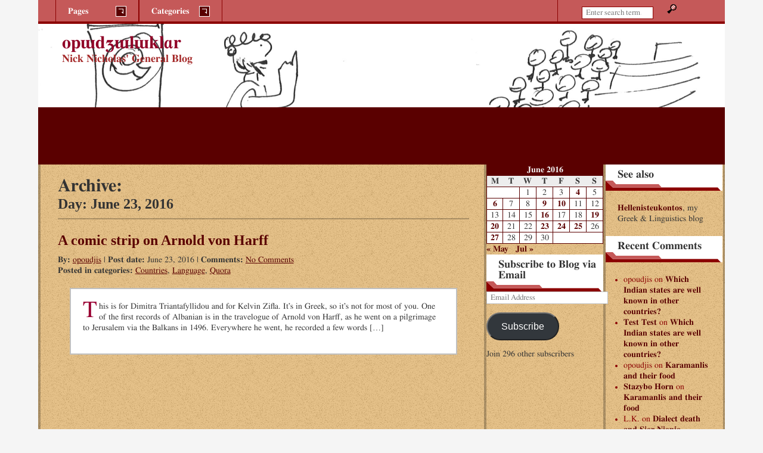

--- FILE ---
content_type: text/html; charset=UTF-8
request_url: http://opuculuk.opoudjis.net/2016/06/23/
body_size: 10669
content:
<!DOCTYPE html>

<html lang="en-US">
<head>
<meta charset="UTF-8" />
<meta http-equiv="X-UA-Compatible" content="IE=edge,chrome=1" />
<meta name="viewport" content="width=device-width, initial-scale=1" />
<link rel="profile" href="http://gmpg.org/xfn/11" />
<link rel="pingback" href="http://opuculuk.opoudjis.net/xmlrpc.php" />
<title>June 23, 2016 &#8211; opɯdʒɯlɯklɑr</title>
<meta name='robots' content='max-image-preview:large' />
	<style>img:is([sizes="auto" i], [sizes^="auto," i]) { contain-intrinsic-size: 3000px 1500px }</style>
	<link rel='dns-prefetch' href='//secure.gravatar.com' />
<link rel='dns-prefetch' href='//stats.wp.com' />
<link rel='dns-prefetch' href='//v0.wordpress.com' />
<link rel='dns-prefetch' href='//widgets.wp.com' />
<link rel='dns-prefetch' href='//s0.wp.com' />
<link rel='dns-prefetch' href='//0.gravatar.com' />
<link rel='dns-prefetch' href='//1.gravatar.com' />
<link rel='dns-prefetch' href='//2.gravatar.com' />
<link rel='dns-prefetch' href='//i0.wp.com' />
<link rel='dns-prefetch' href='//jetpack.wordpress.com' />
<link rel='dns-prefetch' href='//public-api.wordpress.com' />
<link rel="alternate" type="application/rss+xml" title="opɯdʒɯlɯklɑr &raquo; Feed" href="http://opuculuk.opoudjis.net/feed/" />
<link rel="alternate" type="application/rss+xml" title="opɯdʒɯlɯklɑr &raquo; Comments Feed" href="http://opuculuk.opoudjis.net/comments/feed/" />
<script type="text/javascript">
/* <![CDATA[ */
window._wpemojiSettings = {"baseUrl":"https:\/\/s.w.org\/images\/core\/emoji\/16.0.1\/72x72\/","ext":".png","svgUrl":"https:\/\/s.w.org\/images\/core\/emoji\/16.0.1\/svg\/","svgExt":".svg","source":{"concatemoji":"http:\/\/opuculuk.opoudjis.net\/wp-includes\/js\/wp-emoji-release.min.js?ver=6.8.3"}};
/*! This file is auto-generated */
!function(s,n){var o,i,e;function c(e){try{var t={supportTests:e,timestamp:(new Date).valueOf()};sessionStorage.setItem(o,JSON.stringify(t))}catch(e){}}function p(e,t,n){e.clearRect(0,0,e.canvas.width,e.canvas.height),e.fillText(t,0,0);var t=new Uint32Array(e.getImageData(0,0,e.canvas.width,e.canvas.height).data),a=(e.clearRect(0,0,e.canvas.width,e.canvas.height),e.fillText(n,0,0),new Uint32Array(e.getImageData(0,0,e.canvas.width,e.canvas.height).data));return t.every(function(e,t){return e===a[t]})}function u(e,t){e.clearRect(0,0,e.canvas.width,e.canvas.height),e.fillText(t,0,0);for(var n=e.getImageData(16,16,1,1),a=0;a<n.data.length;a++)if(0!==n.data[a])return!1;return!0}function f(e,t,n,a){switch(t){case"flag":return n(e,"\ud83c\udff3\ufe0f\u200d\u26a7\ufe0f","\ud83c\udff3\ufe0f\u200b\u26a7\ufe0f")?!1:!n(e,"\ud83c\udde8\ud83c\uddf6","\ud83c\udde8\u200b\ud83c\uddf6")&&!n(e,"\ud83c\udff4\udb40\udc67\udb40\udc62\udb40\udc65\udb40\udc6e\udb40\udc67\udb40\udc7f","\ud83c\udff4\u200b\udb40\udc67\u200b\udb40\udc62\u200b\udb40\udc65\u200b\udb40\udc6e\u200b\udb40\udc67\u200b\udb40\udc7f");case"emoji":return!a(e,"\ud83e\udedf")}return!1}function g(e,t,n,a){var r="undefined"!=typeof WorkerGlobalScope&&self instanceof WorkerGlobalScope?new OffscreenCanvas(300,150):s.createElement("canvas"),o=r.getContext("2d",{willReadFrequently:!0}),i=(o.textBaseline="top",o.font="600 32px Arial",{});return e.forEach(function(e){i[e]=t(o,e,n,a)}),i}function t(e){var t=s.createElement("script");t.src=e,t.defer=!0,s.head.appendChild(t)}"undefined"!=typeof Promise&&(o="wpEmojiSettingsSupports",i=["flag","emoji"],n.supports={everything:!0,everythingExceptFlag:!0},e=new Promise(function(e){s.addEventListener("DOMContentLoaded",e,{once:!0})}),new Promise(function(t){var n=function(){try{var e=JSON.parse(sessionStorage.getItem(o));if("object"==typeof e&&"number"==typeof e.timestamp&&(new Date).valueOf()<e.timestamp+604800&&"object"==typeof e.supportTests)return e.supportTests}catch(e){}return null}();if(!n){if("undefined"!=typeof Worker&&"undefined"!=typeof OffscreenCanvas&&"undefined"!=typeof URL&&URL.createObjectURL&&"undefined"!=typeof Blob)try{var e="postMessage("+g.toString()+"("+[JSON.stringify(i),f.toString(),p.toString(),u.toString()].join(",")+"));",a=new Blob([e],{type:"text/javascript"}),r=new Worker(URL.createObjectURL(a),{name:"wpTestEmojiSupports"});return void(r.onmessage=function(e){c(n=e.data),r.terminate(),t(n)})}catch(e){}c(n=g(i,f,p,u))}t(n)}).then(function(e){for(var t in e)n.supports[t]=e[t],n.supports.everything=n.supports.everything&&n.supports[t],"flag"!==t&&(n.supports.everythingExceptFlag=n.supports.everythingExceptFlag&&n.supports[t]);n.supports.everythingExceptFlag=n.supports.everythingExceptFlag&&!n.supports.flag,n.DOMReady=!1,n.readyCallback=function(){n.DOMReady=!0}}).then(function(){return e}).then(function(){var e;n.supports.everything||(n.readyCallback(),(e=n.source||{}).concatemoji?t(e.concatemoji):e.wpemoji&&e.twemoji&&(t(e.twemoji),t(e.wpemoji)))}))}((window,document),window._wpemojiSettings);
/* ]]> */
</script>
<style id='wp-emoji-styles-inline-css' type='text/css'>

	img.wp-smiley, img.emoji {
		display: inline !important;
		border: none !important;
		box-shadow: none !important;
		height: 1em !important;
		width: 1em !important;
		margin: 0 0.07em !important;
		vertical-align: -0.1em !important;
		background: none !important;
		padding: 0 !important;
	}
</style>
<link rel='stylesheet' id='wp-block-library-css' href='http://opuculuk.opoudjis.net/wp-includes/css/dist/block-library/style.min.css?ver=6.8.3' type='text/css' media='all' />
<style id='classic-theme-styles-inline-css' type='text/css'>
/*! This file is auto-generated */
.wp-block-button__link{color:#fff;background-color:#32373c;border-radius:9999px;box-shadow:none;text-decoration:none;padding:calc(.667em + 2px) calc(1.333em + 2px);font-size:1.125em}.wp-block-file__button{background:#32373c;color:#fff;text-decoration:none}
</style>
<link rel='stylesheet' id='mediaelement-css' href='http://opuculuk.opoudjis.net/wp-includes/js/mediaelement/mediaelementplayer-legacy.min.css?ver=4.2.17' type='text/css' media='all' />
<link rel='stylesheet' id='wp-mediaelement-css' href='http://opuculuk.opoudjis.net/wp-includes/js/mediaelement/wp-mediaelement.min.css?ver=6.8.3' type='text/css' media='all' />
<style id='jetpack-sharing-buttons-style-inline-css' type='text/css'>
.jetpack-sharing-buttons__services-list{display:flex;flex-direction:row;flex-wrap:wrap;gap:0;list-style-type:none;margin:5px;padding:0}.jetpack-sharing-buttons__services-list.has-small-icon-size{font-size:12px}.jetpack-sharing-buttons__services-list.has-normal-icon-size{font-size:16px}.jetpack-sharing-buttons__services-list.has-large-icon-size{font-size:24px}.jetpack-sharing-buttons__services-list.has-huge-icon-size{font-size:36px}@media print{.jetpack-sharing-buttons__services-list{display:none!important}}.editor-styles-wrapper .wp-block-jetpack-sharing-buttons{gap:0;padding-inline-start:0}ul.jetpack-sharing-buttons__services-list.has-background{padding:1.25em 2.375em}
</style>
<style id='global-styles-inline-css' type='text/css'>
:root{--wp--preset--aspect-ratio--square: 1;--wp--preset--aspect-ratio--4-3: 4/3;--wp--preset--aspect-ratio--3-4: 3/4;--wp--preset--aspect-ratio--3-2: 3/2;--wp--preset--aspect-ratio--2-3: 2/3;--wp--preset--aspect-ratio--16-9: 16/9;--wp--preset--aspect-ratio--9-16: 9/16;--wp--preset--color--black: #000000;--wp--preset--color--cyan-bluish-gray: #abb8c3;--wp--preset--color--white: #ffffff;--wp--preset--color--pale-pink: #f78da7;--wp--preset--color--vivid-red: #cf2e2e;--wp--preset--color--luminous-vivid-orange: #ff6900;--wp--preset--color--luminous-vivid-amber: #fcb900;--wp--preset--color--light-green-cyan: #7bdcb5;--wp--preset--color--vivid-green-cyan: #00d084;--wp--preset--color--pale-cyan-blue: #8ed1fc;--wp--preset--color--vivid-cyan-blue: #0693e3;--wp--preset--color--vivid-purple: #9b51e0;--wp--preset--gradient--vivid-cyan-blue-to-vivid-purple: linear-gradient(135deg,rgba(6,147,227,1) 0%,rgb(155,81,224) 100%);--wp--preset--gradient--light-green-cyan-to-vivid-green-cyan: linear-gradient(135deg,rgb(122,220,180) 0%,rgb(0,208,130) 100%);--wp--preset--gradient--luminous-vivid-amber-to-luminous-vivid-orange: linear-gradient(135deg,rgba(252,185,0,1) 0%,rgba(255,105,0,1) 100%);--wp--preset--gradient--luminous-vivid-orange-to-vivid-red: linear-gradient(135deg,rgba(255,105,0,1) 0%,rgb(207,46,46) 100%);--wp--preset--gradient--very-light-gray-to-cyan-bluish-gray: linear-gradient(135deg,rgb(238,238,238) 0%,rgb(169,184,195) 100%);--wp--preset--gradient--cool-to-warm-spectrum: linear-gradient(135deg,rgb(74,234,220) 0%,rgb(151,120,209) 20%,rgb(207,42,186) 40%,rgb(238,44,130) 60%,rgb(251,105,98) 80%,rgb(254,248,76) 100%);--wp--preset--gradient--blush-light-purple: linear-gradient(135deg,rgb(255,206,236) 0%,rgb(152,150,240) 100%);--wp--preset--gradient--blush-bordeaux: linear-gradient(135deg,rgb(254,205,165) 0%,rgb(254,45,45) 50%,rgb(107,0,62) 100%);--wp--preset--gradient--luminous-dusk: linear-gradient(135deg,rgb(255,203,112) 0%,rgb(199,81,192) 50%,rgb(65,88,208) 100%);--wp--preset--gradient--pale-ocean: linear-gradient(135deg,rgb(255,245,203) 0%,rgb(182,227,212) 50%,rgb(51,167,181) 100%);--wp--preset--gradient--electric-grass: linear-gradient(135deg,rgb(202,248,128) 0%,rgb(113,206,126) 100%);--wp--preset--gradient--midnight: linear-gradient(135deg,rgb(2,3,129) 0%,rgb(40,116,252) 100%);--wp--preset--font-size--small: 13px;--wp--preset--font-size--medium: 20px;--wp--preset--font-size--large: 36px;--wp--preset--font-size--x-large: 42px;--wp--preset--spacing--20: 0.44rem;--wp--preset--spacing--30: 0.67rem;--wp--preset--spacing--40: 1rem;--wp--preset--spacing--50: 1.5rem;--wp--preset--spacing--60: 2.25rem;--wp--preset--spacing--70: 3.38rem;--wp--preset--spacing--80: 5.06rem;--wp--preset--shadow--natural: 6px 6px 9px rgba(0, 0, 0, 0.2);--wp--preset--shadow--deep: 12px 12px 50px rgba(0, 0, 0, 0.4);--wp--preset--shadow--sharp: 6px 6px 0px rgba(0, 0, 0, 0.2);--wp--preset--shadow--outlined: 6px 6px 0px -3px rgba(255, 255, 255, 1), 6px 6px rgba(0, 0, 0, 1);--wp--preset--shadow--crisp: 6px 6px 0px rgba(0, 0, 0, 1);}:where(.is-layout-flex){gap: 0.5em;}:where(.is-layout-grid){gap: 0.5em;}body .is-layout-flex{display: flex;}.is-layout-flex{flex-wrap: wrap;align-items: center;}.is-layout-flex > :is(*, div){margin: 0;}body .is-layout-grid{display: grid;}.is-layout-grid > :is(*, div){margin: 0;}:where(.wp-block-columns.is-layout-flex){gap: 2em;}:where(.wp-block-columns.is-layout-grid){gap: 2em;}:where(.wp-block-post-template.is-layout-flex){gap: 1.25em;}:where(.wp-block-post-template.is-layout-grid){gap: 1.25em;}.has-black-color{color: var(--wp--preset--color--black) !important;}.has-cyan-bluish-gray-color{color: var(--wp--preset--color--cyan-bluish-gray) !important;}.has-white-color{color: var(--wp--preset--color--white) !important;}.has-pale-pink-color{color: var(--wp--preset--color--pale-pink) !important;}.has-vivid-red-color{color: var(--wp--preset--color--vivid-red) !important;}.has-luminous-vivid-orange-color{color: var(--wp--preset--color--luminous-vivid-orange) !important;}.has-luminous-vivid-amber-color{color: var(--wp--preset--color--luminous-vivid-amber) !important;}.has-light-green-cyan-color{color: var(--wp--preset--color--light-green-cyan) !important;}.has-vivid-green-cyan-color{color: var(--wp--preset--color--vivid-green-cyan) !important;}.has-pale-cyan-blue-color{color: var(--wp--preset--color--pale-cyan-blue) !important;}.has-vivid-cyan-blue-color{color: var(--wp--preset--color--vivid-cyan-blue) !important;}.has-vivid-purple-color{color: var(--wp--preset--color--vivid-purple) !important;}.has-black-background-color{background-color: var(--wp--preset--color--black) !important;}.has-cyan-bluish-gray-background-color{background-color: var(--wp--preset--color--cyan-bluish-gray) !important;}.has-white-background-color{background-color: var(--wp--preset--color--white) !important;}.has-pale-pink-background-color{background-color: var(--wp--preset--color--pale-pink) !important;}.has-vivid-red-background-color{background-color: var(--wp--preset--color--vivid-red) !important;}.has-luminous-vivid-orange-background-color{background-color: var(--wp--preset--color--luminous-vivid-orange) !important;}.has-luminous-vivid-amber-background-color{background-color: var(--wp--preset--color--luminous-vivid-amber) !important;}.has-light-green-cyan-background-color{background-color: var(--wp--preset--color--light-green-cyan) !important;}.has-vivid-green-cyan-background-color{background-color: var(--wp--preset--color--vivid-green-cyan) !important;}.has-pale-cyan-blue-background-color{background-color: var(--wp--preset--color--pale-cyan-blue) !important;}.has-vivid-cyan-blue-background-color{background-color: var(--wp--preset--color--vivid-cyan-blue) !important;}.has-vivid-purple-background-color{background-color: var(--wp--preset--color--vivid-purple) !important;}.has-black-border-color{border-color: var(--wp--preset--color--black) !important;}.has-cyan-bluish-gray-border-color{border-color: var(--wp--preset--color--cyan-bluish-gray) !important;}.has-white-border-color{border-color: var(--wp--preset--color--white) !important;}.has-pale-pink-border-color{border-color: var(--wp--preset--color--pale-pink) !important;}.has-vivid-red-border-color{border-color: var(--wp--preset--color--vivid-red) !important;}.has-luminous-vivid-orange-border-color{border-color: var(--wp--preset--color--luminous-vivid-orange) !important;}.has-luminous-vivid-amber-border-color{border-color: var(--wp--preset--color--luminous-vivid-amber) !important;}.has-light-green-cyan-border-color{border-color: var(--wp--preset--color--light-green-cyan) !important;}.has-vivid-green-cyan-border-color{border-color: var(--wp--preset--color--vivid-green-cyan) !important;}.has-pale-cyan-blue-border-color{border-color: var(--wp--preset--color--pale-cyan-blue) !important;}.has-vivid-cyan-blue-border-color{border-color: var(--wp--preset--color--vivid-cyan-blue) !important;}.has-vivid-purple-border-color{border-color: var(--wp--preset--color--vivid-purple) !important;}.has-vivid-cyan-blue-to-vivid-purple-gradient-background{background: var(--wp--preset--gradient--vivid-cyan-blue-to-vivid-purple) !important;}.has-light-green-cyan-to-vivid-green-cyan-gradient-background{background: var(--wp--preset--gradient--light-green-cyan-to-vivid-green-cyan) !important;}.has-luminous-vivid-amber-to-luminous-vivid-orange-gradient-background{background: var(--wp--preset--gradient--luminous-vivid-amber-to-luminous-vivid-orange) !important;}.has-luminous-vivid-orange-to-vivid-red-gradient-background{background: var(--wp--preset--gradient--luminous-vivid-orange-to-vivid-red) !important;}.has-very-light-gray-to-cyan-bluish-gray-gradient-background{background: var(--wp--preset--gradient--very-light-gray-to-cyan-bluish-gray) !important;}.has-cool-to-warm-spectrum-gradient-background{background: var(--wp--preset--gradient--cool-to-warm-spectrum) !important;}.has-blush-light-purple-gradient-background{background: var(--wp--preset--gradient--blush-light-purple) !important;}.has-blush-bordeaux-gradient-background{background: var(--wp--preset--gradient--blush-bordeaux) !important;}.has-luminous-dusk-gradient-background{background: var(--wp--preset--gradient--luminous-dusk) !important;}.has-pale-ocean-gradient-background{background: var(--wp--preset--gradient--pale-ocean) !important;}.has-electric-grass-gradient-background{background: var(--wp--preset--gradient--electric-grass) !important;}.has-midnight-gradient-background{background: var(--wp--preset--gradient--midnight) !important;}.has-small-font-size{font-size: var(--wp--preset--font-size--small) !important;}.has-medium-font-size{font-size: var(--wp--preset--font-size--medium) !important;}.has-large-font-size{font-size: var(--wp--preset--font-size--large) !important;}.has-x-large-font-size{font-size: var(--wp--preset--font-size--x-large) !important;}
:where(.wp-block-post-template.is-layout-flex){gap: 1.25em;}:where(.wp-block-post-template.is-layout-grid){gap: 1.25em;}
:where(.wp-block-columns.is-layout-flex){gap: 2em;}:where(.wp-block-columns.is-layout-grid){gap: 2em;}
:root :where(.wp-block-pullquote){font-size: 1.5em;line-height: 1.6;}
</style>
<link rel='stylesheet' id='jgd-bizelite-basic-reset-css' href='http://opuculuk.opoudjis.net/wp-content/themes/jgd-bizelite/basic_reset.css?ver=6.8.3' type='text/css' media='all' />
<link rel='stylesheet' id='jgd-bizelite-main-stylesheet-css' href='http://opuculuk.opoudjis.net/wp-content/themes/jgd-bizelite/style.css?ver=6.8.3' type='text/css' media='all' />
<style id='jgd-bizelite-main-stylesheet-inline-css' type='text/css'>

#branding {
	background: url(http://opuculuk.opoudjis.net/wp-content/uploads/2017/05/cropped-main-qimg-8311360327549428f6781f2557713b2d.png) no-repeat;
	width: 100%;
	max-width: 1920px;
	background-size: auto 100%;
}

@media screen and (min-width: 40.063em) { /* 40.063em = 641px */
	#branding {
		height: 120px;
	}
}

@media screen and (min-width: 64.063em) { /* 64.063em = 1025px */
	#branding {
		height: 240px;
		background-size: 100% auto;
	}
}

.blog-title a:visited,
.blog-title a:link {
	color: #910127;
}

.subtitle {
	color: #910127;
}

.texture {
	background-color: #ddad63;
}
</style>
<link rel='stylesheet' id='jgd-bizelite-3cr-css' href='http://opuculuk.opoudjis.net/wp-content/themes/jgd-bizelite/layouts/3-column-right.css?ver=6.8.3' type='text/css' media='all' />
<link rel='stylesheet' id='jgd-bizelite-red-css' href='http://opuculuk.opoudjis.net/wp-content/themes/jgd-bizelite/styles/red.css?ver=6.8.3' type='text/css' media='all' />
<style id='akismet-widget-style-inline-css' type='text/css'>

			.a-stats {
				--akismet-color-mid-green: #357b49;
				--akismet-color-white: #fff;
				--akismet-color-light-grey: #f6f7f7;

				max-width: 350px;
				width: auto;
			}

			.a-stats * {
				all: unset;
				box-sizing: border-box;
			}

			.a-stats strong {
				font-weight: 600;
			}

			.a-stats a.a-stats__link,
			.a-stats a.a-stats__link:visited,
			.a-stats a.a-stats__link:active {
				background: var(--akismet-color-mid-green);
				border: none;
				box-shadow: none;
				border-radius: 8px;
				color: var(--akismet-color-white);
				cursor: pointer;
				display: block;
				font-family: -apple-system, BlinkMacSystemFont, 'Segoe UI', 'Roboto', 'Oxygen-Sans', 'Ubuntu', 'Cantarell', 'Helvetica Neue', sans-serif;
				font-weight: 500;
				padding: 12px;
				text-align: center;
				text-decoration: none;
				transition: all 0.2s ease;
			}

			/* Extra specificity to deal with TwentyTwentyOne focus style */
			.widget .a-stats a.a-stats__link:focus {
				background: var(--akismet-color-mid-green);
				color: var(--akismet-color-white);
				text-decoration: none;
			}

			.a-stats a.a-stats__link:hover {
				filter: brightness(110%);
				box-shadow: 0 4px 12px rgba(0, 0, 0, 0.06), 0 0 2px rgba(0, 0, 0, 0.16);
			}

			.a-stats .count {
				color: var(--akismet-color-white);
				display: block;
				font-size: 1.5em;
				line-height: 1.4;
				padding: 0 13px;
				white-space: nowrap;
			}
		
</style>
<link rel='stylesheet' id='jetpack_css-css' href='http://opuculuk.opoudjis.net/wp-content/plugins/jetpack/css/jetpack.css?ver=13.8.2' type='text/css' media='all' />
<script type="text/javascript" src="http://opuculuk.opoudjis.net/wp-includes/js/jquery/jquery.min.js?ver=3.7.1" id="jquery-core-js"></script>
<script type="text/javascript" src="http://opuculuk.opoudjis.net/wp-includes/js/jquery/jquery-migrate.min.js?ver=3.4.1" id="jquery-migrate-js"></script>
<script type="text/javascript" id="jgd-bizelite-script-js-extra">
/* <![CDATA[ */
var jgd_bizelite_ScriptParams = {"templateDir":"http:\/\/opuculuk.opoudjis.net\/wp-content\/themes\/jgd-bizelite"};
/* ]]> */
</script>
<script type="text/javascript" src="http://opuculuk.opoudjis.net/wp-content/themes/jgd-bizelite/scripts/jgd-bizelite-scripts.js?ver=1.0" id="jgd-bizelite-script-js"></script>
<link rel="https://api.w.org/" href="http://opuculuk.opoudjis.net/wp-json/" /><link rel="EditURI" type="application/rsd+xml" title="RSD" href="http://opuculuk.opoudjis.net/xmlrpc.php?rsd" />
<meta name="generator" content="WordPress 6.8.3" />
	<style>img#wpstats{display:none}</style>
		<style type="text/css">.recentcomments a{display:inline !important;padding:0 !important;margin:0 !important;}</style><style type="text/css" id="custom-background-css">
body.custom-background { background-color: #f5f5f5; }
</style>
	
<!-- Jetpack Open Graph Tags -->
<meta property="og:type" content="website" />
<meta property="og:title" content="June 23, 2016 &#8211; opɯdʒɯlɯklɑr" />
<meta property="og:site_name" content="opɯdʒɯlɯklɑr" />
<meta property="og:image" content="https://s0.wp.com/i/blank.jpg" />
<meta property="og:image:alt" content="" />
<meta property="og:locale" content="en_US" />

<!-- End Jetpack Open Graph Tags -->
		<style type="text/css" id="wp-custom-css">
			/*
You can add your own CSS here.

Click the help icon above to learn more.
*/

.Attribution { text-align: right; font-style: italic; font-size: small;}
.CredibilityFacts { text-align: right; font-style: italic; font-size: small;}
.subtitle {color: brown;}
.bypostauthor a {text-decoration: underline;}
.bypostauthor {font-weight: normal;}
.byuser blockquote {color: black;}
blockquote i {font-style: normal;}
blockquote em {font-style: normal;}

		</style>
		</head>

<body class="archive date custom-background wp-theme-jgd-bizelite">
<!-- http://themeshaper.com/2009/06/24/creating-wordpress-theme-html-structure-tutorial/ -->
<div id="wrapper" class="hfeed">
	<div id="header">
		<div id="masthead">
		
			<div id="branding">
						<h4 class="blog-title"><a href="http://opuculuk.opoudjis.net/">opɯdʒɯlɯklɑr</a></h4>
						<h3 class="subtitle">Nick Nicholas&#039; General Blog</h3>
			</div><!-- #branding -->
			
			<div id="access">
				<div id="menubar">
				<ul>
					<li>
					<h3 id="menubar-pages">
					Pages					<span class="menu-down-arrow"></span>
					</h3>
					<div class="pagemenu"><ul><li class="page_item page-item-2"><a href="http://opuculuk.opoudjis.net/sample-page/">Sample Page</a></li></ul></div>					</li>
					<li>
					<h3 id="menubar-cats">
					Categories					<span class="menu-down-arrow"></span>
					</h3>
						<div class="catmenu">
		<ul>
				<li class="cat-item cat-item-37"><a href="http://opuculuk.opoudjis.net/category/academia/">Academia</a>
</li>
	<li class="cat-item cat-item-29"><a href="http://opuculuk.opoudjis.net/category/admin/">Admin</a>
</li>
	<li class="cat-item cat-item-27"><a href="http://opuculuk.opoudjis.net/category/australia/">Australia</a>
</li>
	<li class="cat-item cat-item-26"><a href="http://opuculuk.opoudjis.net/category/countries/">Countries</a>
</li>
	<li class="cat-item cat-item-30"><a href="http://opuculuk.opoudjis.net/category/culture/">Culture</a>
</li>
	<li class="cat-item cat-item-34"><a href="http://opuculuk.opoudjis.net/category/greece/">Greece</a>
</li>
	<li class="cat-item cat-item-32"><a href="http://opuculuk.opoudjis.net/category/information-technology/">Information Technology</a>
</li>
	<li class="cat-item cat-item-31"><a href="http://opuculuk.opoudjis.net/category/language/">Language</a>
</li>
	<li class="cat-item cat-item-28"><a href="http://opuculuk.opoudjis.net/category/music/">Music</a>
</li>
	<li class="cat-item cat-item-33"><a href="http://opuculuk.opoudjis.net/category/personal/">Personal</a>
</li>
	<li class="cat-item cat-item-36"><a href="http://opuculuk.opoudjis.net/category/pets/">Pets</a>
</li>
	<li class="cat-item cat-item-38"><a href="http://opuculuk.opoudjis.net/category/poetry/">Poetry</a>
</li>
	<li class="cat-item cat-item-35"><a href="http://opuculuk.opoudjis.net/category/quora/">Quora</a>
</li>
	<li class="cat-item cat-item-1"><a href="http://opuculuk.opoudjis.net/category/uncategorized/">Uncategorized</a>
</li>
		</ul>
	</div><!-- .catmenu -->
					</li>

				</ul>
				</div><!-- #menubar -->
				<div id="searchbar">
				<!-- search form -->
<form role="search" method="get" id="searchform" action="http://opuculuk.opoudjis.net/">
    <div><label class="screen-reader-text" for="s">Search:</label>
        <input type="search" placeholder="Enter search term&hellip;" value="" name="s" id="s" />
        <input type="image" id="searchsubmit" name="s" src="http://opuculuk.opoudjis.net/wp-content/themes/jgd-bizelite/images/mag-glass.png" alt="Magnifying glass" width="16" height="16" />
    </div>
</form>
				</div><!-- #searchbar -->
			</div><!-- #access -->
		
		</div><!-- #masthead -->
	</div><!-- #header -->

	<div class="texture">
	
	<div id="main">
		
		<div id="container">
		
			<div id="content">
						
			<h1>Archive:</h1>
			<h2 class="subtitle-margin hr">Day: <span>June 23, 2016</span></h2>

			<!-- begins the loop -->

<!-- opens post div -->
<div id="post-704" class="post-704 post type-post status-publish format-standard hentry category-countries category-language category-quora">
<h2 class="entry-title"><a href="http://opuculuk.opoudjis.net/2016/06/23/galleryofawesomery-2016-06-23-a-comic-strip-on-arnold-von-harff/" title="A comic strip on Arnold von Harff">A comic strip on Arnold von Harff</a></h2>
<p class="index-meta"><strong>By: </strong><a href="http://opuculuk.opoudjis.net/author/opoudjis/" title="Posts by opoudjis" rel="author">opoudjis</a> 	| <strong>Post date: </strong>June 23, 2016		| <strong>Comments: </strong><a href="http://opuculuk.opoudjis.net/2016/06/23/galleryofawesomery-2016-06-23-a-comic-strip-on-arnold-von-harff/#respond">No Comments</a>
	<span></span><br />
		<strong>Posted in categories: </strong><a href="http://opuculuk.opoudjis.net/category/countries/" rel="category tag">Countries</a>, <a href="http://opuculuk.opoudjis.net/category/language/" rel="category tag">Language</a>, <a href="http://opuculuk.opoudjis.net/category/quora/" rel="category tag">Quora</a><br />
	</p>

	<!-- opens entry div -->
	<div class="entry clearfix">
		<p>This is for Dimitra Triantafyllidou and for Kelvin Zifla. It’s in Greek, so it’s not for most of you. One of the first records of Albanian is in the travelogue of Arnold von Harff, as he went on a pilgrimage to Jerusalem via the Balkans in 1496. Everywhere he went, he recorded a few words [&hellip;]</p>
	</div>
	<!-- closes entry div -->

</div>
<!-- closes post div -->

<!-- ends the loop -->
			</div><!-- #content -->
		
		</div><!-- #container -->
		
		<div id="primary" class="widget-area">
	<ul class="xoxo">
	<li id="calendar-3" class="widget widget_calendar"><div id="calendar_wrap" class="calendar_wrap"><table id="wp-calendar" class="wp-calendar-table">
	<caption>June 2016</caption>
	<thead>
	<tr>
		<th scope="col" aria-label="Monday">M</th>
		<th scope="col" aria-label="Tuesday">T</th>
		<th scope="col" aria-label="Wednesday">W</th>
		<th scope="col" aria-label="Thursday">T</th>
		<th scope="col" aria-label="Friday">F</th>
		<th scope="col" aria-label="Saturday">S</th>
		<th scope="col" aria-label="Sunday">S</th>
	</tr>
	</thead>
	<tbody>
	<tr>
		<td colspan="2" class="pad">&nbsp;</td><td>1</td><td>2</td><td>3</td><td><a href="http://opuculuk.opoudjis.net/2016/06/04/" aria-label="Posts published on June 4, 2016">4</a></td><td>5</td>
	</tr>
	<tr>
		<td><a href="http://opuculuk.opoudjis.net/2016/06/06/" aria-label="Posts published on June 6, 2016">6</a></td><td>7</td><td>8</td><td><a href="http://opuculuk.opoudjis.net/2016/06/09/" aria-label="Posts published on June 9, 2016">9</a></td><td><a href="http://opuculuk.opoudjis.net/2016/06/10/" aria-label="Posts published on June 10, 2016">10</a></td><td>11</td><td>12</td>
	</tr>
	<tr>
		<td>13</td><td>14</td><td>15</td><td><a href="http://opuculuk.opoudjis.net/2016/06/16/" aria-label="Posts published on June 16, 2016">16</a></td><td>17</td><td>18</td><td><a href="http://opuculuk.opoudjis.net/2016/06/19/" aria-label="Posts published on June 19, 2016">19</a></td>
	</tr>
	<tr>
		<td><a href="http://opuculuk.opoudjis.net/2016/06/20/" aria-label="Posts published on June 20, 2016">20</a></td><td>21</td><td>22</td><td><a href="http://opuculuk.opoudjis.net/2016/06/23/" aria-label="Posts published on June 23, 2016">23</a></td><td><a href="http://opuculuk.opoudjis.net/2016/06/24/" aria-label="Posts published on June 24, 2016">24</a></td><td><a href="http://opuculuk.opoudjis.net/2016/06/25/" aria-label="Posts published on June 25, 2016">25</a></td><td>26</td>
	</tr>
	<tr>
		<td><a href="http://opuculuk.opoudjis.net/2016/06/27/" aria-label="Posts published on June 27, 2016">27</a></td><td>28</td><td>29</td><td>30</td>
		<td class="pad" colspan="3">&nbsp;</td>
	</tr>
	</tbody>
	</table><nav aria-label="Previous and next months" class="wp-calendar-nav">
		<span class="wp-calendar-nav-prev"><a href="http://opuculuk.opoudjis.net/2016/05/">&laquo; May</a></span>
		<span class="pad">&nbsp;</span>
		<span class="wp-calendar-nav-next"><a href="http://opuculuk.opoudjis.net/2016/07/">Jul &raquo;</a></span>
	</nav></div></li>
<li id="blog_subscription-2" class="widget widget_blog_subscription jetpack_subscription_widget"><h3 class="widgettitle">Subscribe to Blog via Email</h3>
			<div class="wp-block-jetpack-subscriptions__container">
			<form action="#" method="post" accept-charset="utf-8" id="subscribe-blog-blog_subscription-2"
				data-blog="135469335"
				data-post_access_level="everybody" >
									<p id="subscribe-email">
						<label id="jetpack-subscribe-label"
							class="screen-reader-text"
							for="subscribe-field-blog_subscription-2">
							Email Address						</label>
						<input type="email" name="email" required="required"
																					value=""
							id="subscribe-field-blog_subscription-2"
							placeholder="Email Address"
						/>
					</p>

					<p id="subscribe-submit"
											>
						<input type="hidden" name="action" value="subscribe"/>
						<input type="hidden" name="source" value="http://opuculuk.opoudjis.net/2016/06/23/"/>
						<input type="hidden" name="sub-type" value="widget"/>
						<input type="hidden" name="redirect_fragment" value="subscribe-blog-blog_subscription-2"/>
						<input type="hidden" id="_wpnonce" name="_wpnonce" value="8982f9c497" /><input type="hidden" name="_wp_http_referer" value="/2016/06/23/" />						<button type="submit"
															class="wp-block-button__link"
																					name="jetpack_subscriptions_widget"
						>
							Subscribe						</button>
					</p>
							</form>
							<div class="wp-block-jetpack-subscriptions__subscount">
					Join 296 other subscribers				</div>
						</div>
			
</li>
<!-- ends widgetized area -->
	</ul>
</div><!-- #primary .widget-area -->
		
<div id="secondary" class="widget-area">
	<ul class="xoxo">
	<li id="custom_html-2" class="widget_text widget widget_custom_html"><h3 class="widgettitle">See also</h3><div class="textwidget custom-html-widget"><a href="http://hellenisteukontos.opoudjis.net">Hellenisteukontos</a>, my Greek &amp; Linguistics blog</div></li>
<li id="recent-comments-3" class="widget widget_recent_comments"><h3 class="widgettitle">Recent Comments</h3><ul id="recentcomments"><li class="recentcomments"><span class="comment-author-link">opoudjis</span> on <a href="http://opuculuk.opoudjis.net/2017/01/03/2017-01-03-which-indian-states-are-well-known-in-other-countries/#comment-798">Which Indian states are well known in other countries?</a></li><li class="recentcomments"><span class="comment-author-link"><a href="https://bull123.com" class="url" rel="ugc external nofollow">Test Test</a></span> on <a href="http://opuculuk.opoudjis.net/2017/01/03/2017-01-03-which-indian-states-are-well-known-in-other-countries/#comment-784">Which Indian states are well known in other countries?</a></li><li class="recentcomments"><span class="comment-author-link">opoudjis</span> on <a href="http://opuculuk.opoudjis.net/2023/07/02/karamanlis-and-their-food/#comment-544">Karamanlis and their food</a></li><li class="recentcomments"><span class="comment-author-link"><a href="https://malvumaldit.wordpress.com/" class="url" rel="ugc external nofollow">Stazybo Horn</a></span> on <a href="http://opuculuk.opoudjis.net/2023/07/02/karamanlis-and-their-food/#comment-542">Karamanlis and their food</a></li><li class="recentcomments"><span class="comment-author-link">L.K.</span> on <a href="http://opuculuk.opoudjis.net/2023/06/11/dialect-death-and-sior-nionio/#comment-538">Dialect death and Sior Nionio</a></li></ul></li>
<li id="archives-5" class="widget widget_archive"><h3 class="widgettitle">Archives</h3>
			<ul>
					<li><a href='http://opuculuk.opoudjis.net/2023/07/'>July 2023</a>&nbsp;(68)</li>
	<li><a href='http://opuculuk.opoudjis.net/2023/06/'>June 2023</a>&nbsp;(48)</li>
	<li><a href='http://opuculuk.opoudjis.net/2023/05/'>May 2023</a>&nbsp;(19)</li>
	<li><a href='http://opuculuk.opoudjis.net/2023/02/'>February 2023</a>&nbsp;(1)</li>
	<li><a href='http://opuculuk.opoudjis.net/2022/06/'>June 2022</a>&nbsp;(1)</li>
	<li><a href='http://opuculuk.opoudjis.net/2021/11/'>November 2021</a>&nbsp;(1)</li>
	<li><a href='http://opuculuk.opoudjis.net/2021/10/'>October 2021</a>&nbsp;(1)</li>
	<li><a href='http://opuculuk.opoudjis.net/2019/03/'>March 2019</a>&nbsp;(2)</li>
	<li><a href='http://opuculuk.opoudjis.net/2019/02/'>February 2019</a>&nbsp;(1)</li>
	<li><a href='http://opuculuk.opoudjis.net/2017/11/'>November 2017</a>&nbsp;(2)</li>
	<li><a href='http://opuculuk.opoudjis.net/2017/10/'>October 2017</a>&nbsp;(9)</li>
	<li><a href='http://opuculuk.opoudjis.net/2017/09/'>September 2017</a>&nbsp;(3)</li>
	<li><a href='http://opuculuk.opoudjis.net/2017/08/'>August 2017</a>&nbsp;(13)</li>
	<li><a href='http://opuculuk.opoudjis.net/2017/07/'>July 2017</a>&nbsp;(19)</li>
	<li><a href='http://opuculuk.opoudjis.net/2017/06/'>June 2017</a>&nbsp;(13)</li>
	<li><a href='http://opuculuk.opoudjis.net/2017/05/'>May 2017</a>&nbsp;(25)</li>
	<li><a href='http://opuculuk.opoudjis.net/2017/04/'>April 2017</a>&nbsp;(32)</li>
	<li><a href='http://opuculuk.opoudjis.net/2017/03/'>March 2017</a>&nbsp;(22)</li>
	<li><a href='http://opuculuk.opoudjis.net/2017/02/'>February 2017</a>&nbsp;(28)</li>
	<li><a href='http://opuculuk.opoudjis.net/2017/01/'>January 2017</a>&nbsp;(44)</li>
	<li><a href='http://opuculuk.opoudjis.net/2016/12/'>December 2016</a>&nbsp;(63)</li>
	<li><a href='http://opuculuk.opoudjis.net/2016/11/'>November 2016</a>&nbsp;(54)</li>
	<li><a href='http://opuculuk.opoudjis.net/2016/10/'>October 2016</a>&nbsp;(36)</li>
	<li><a href='http://opuculuk.opoudjis.net/2016/09/'>September 2016</a>&nbsp;(40)</li>
	<li><a href='http://opuculuk.opoudjis.net/2016/08/'>August 2016</a>&nbsp;(40)</li>
	<li><a href='http://opuculuk.opoudjis.net/2016/07/'>July 2016</a>&nbsp;(28)</li>
	<li><a href='http://opuculuk.opoudjis.net/2016/06/' aria-current="page">June 2016</a>&nbsp;(20)</li>
	<li><a href='http://opuculuk.opoudjis.net/2016/05/'>May 2016</a>&nbsp;(5)</li>
	<li><a href='http://opuculuk.opoudjis.net/2016/04/'>April 2016</a>&nbsp;(8)</li>
	<li><a href='http://opuculuk.opoudjis.net/2016/03/'>March 2016</a>&nbsp;(4)</li>
	<li><a href='http://opuculuk.opoudjis.net/2016/02/'>February 2016</a>&nbsp;(8)</li>
	<li><a href='http://opuculuk.opoudjis.net/2016/01/'>January 2016</a>&nbsp;(5)</li>
	<li><a href='http://opuculuk.opoudjis.net/2015/12/'>December 2015</a>&nbsp;(4)</li>
	<li><a href='http://opuculuk.opoudjis.net/2015/11/'>November 2015</a>&nbsp;(1)</li>
	<li><a href='http://opuculuk.opoudjis.net/2015/09/'>September 2015</a>&nbsp;(1)</li>
	<li><a href='http://opuculuk.opoudjis.net/2011/02/'>February 2011</a>&nbsp;(1)</li>
	<li><a href='http://opuculuk.opoudjis.net/2011/01/'>January 2011</a>&nbsp;(3)</li>
	<li><a href='http://opuculuk.opoudjis.net/2010/11/'>November 2010</a>&nbsp;(1)</li>
	<li><a href='http://opuculuk.opoudjis.net/2010/07/'>July 2010</a>&nbsp;(1)</li>
	<li><a href='http://opuculuk.opoudjis.net/2010/05/'>May 2010</a>&nbsp;(1)</li>
	<li><a href='http://opuculuk.opoudjis.net/2010/04/'>April 2010</a>&nbsp;(5)</li>
	<li><a href='http://opuculuk.opoudjis.net/2010/03/'>March 2010</a>&nbsp;(4)</li>
	<li><a href='http://opuculuk.opoudjis.net/2010/02/'>February 2010</a>&nbsp;(2)</li>
	<li><a href='http://opuculuk.opoudjis.net/2010/01/'>January 2010</a>&nbsp;(14)</li>
	<li><a href='http://opuculuk.opoudjis.net/2009/12/'>December 2009</a>&nbsp;(2)</li>
	<li><a href='http://opuculuk.opoudjis.net/2009/11/'>November 2009</a>&nbsp;(4)</li>
	<li><a href='http://opuculuk.opoudjis.net/2009/10/'>October 2009</a>&nbsp;(18)</li>
	<li><a href='http://opuculuk.opoudjis.net/2009/09/'>September 2009</a>&nbsp;(5)</li>
	<li><a href='http://opuculuk.opoudjis.net/2009/08/'>August 2009</a>&nbsp;(12)</li>
	<li><a href='http://opuculuk.opoudjis.net/2009/07/'>July 2009</a>&nbsp;(10)</li>
	<li><a href='http://opuculuk.opoudjis.net/2009/06/'>June 2009</a>&nbsp;(1)</li>
	<li><a href='http://opuculuk.opoudjis.net/2009/05/'>May 2009</a>&nbsp;(6)</li>
	<li><a href='http://opuculuk.opoudjis.net/2009/04/'>April 2009</a>&nbsp;(10)</li>
	<li><a href='http://opuculuk.opoudjis.net/2009/03/'>March 2009</a>&nbsp;(29)</li>
	<li><a href='http://opuculuk.opoudjis.net/2008/07/'>July 2008</a>&nbsp;(12)</li>
	<li><a href='http://opuculuk.opoudjis.net/2008/06/'>June 2008</a>&nbsp;(22)</li>
	<li><a href='http://opuculuk.opoudjis.net/2006/11/'>November 2006</a>&nbsp;(6)</li>
	<li><a href='http://opuculuk.opoudjis.net/2006/10/'>October 2006</a>&nbsp;(5)</li>
			</ul>

			</li>
<li id="meta-4" class="widget widget_meta"><h3 class="widgettitle">Meta</h3>
		<ul>
						<li><a href="http://opuculuk.opoudjis.net/wp-login.php">Log in</a></li>
			<li><a href="http://opuculuk.opoudjis.net/feed/">Entries feed</a></li>
			<li><a href="http://opuculuk.opoudjis.net/comments/feed/">Comments feed</a></li>

			<li><a href="https://wordpress.org/">WordPress.org</a></li>
		</ul>

		</li>
	</ul>
</div><!-- #secondary .widget-area -->
		
	</div><!-- #main -->

	</div><!-- .texture div -->
	
		<div id="footer">
		<div id="colophon">
		
			<div id="site-info">
			<p><a href="https://creativecommons.org/licenses/by-sa/4.0/">CC BY-SA 4.0</a> | Theme: <a href="www.jasong-designs.com/2012/02/17/jgd-bizelite">JGD-BizElite</a></p>
			</div><!-- #site-info -->
		
		</div><!-- #colophon -->
		<div id="up-down-buttons">
			<form action="#" class="up"><button id="to-top" title="Scroll to the top of the page"></button></form>
			<form action="#primary" class="down"><button id="to-bottom" title="Scroll to the primary sidebar"></button></form>
		</div>
	</div><!-- #footer -->
</div><!-- #wrapper -->
<script type="speculationrules">
{"prefetch":[{"source":"document","where":{"and":[{"href_matches":"\/*"},{"not":{"href_matches":["\/wp-*.php","\/wp-admin\/*","\/wp-content\/uploads\/*","\/wp-content\/*","\/wp-content\/plugins\/*","\/wp-content\/themes\/jgd-bizelite\/*","\/*\\?(.+)"]}},{"not":{"selector_matches":"a[rel~=\"nofollow\"]"}},{"not":{"selector_matches":".no-prefetch, .no-prefetch a"}}]},"eagerness":"conservative"}]}
</script>
<script type="text/javascript" src="http://opuculuk.opoudjis.net/wp-content/themes/jgd-bizelite/scripts/gallery-nobr.js?ver=1.0" id="jgd-bizelite-gallery-nobr-js"></script>
<script type="text/javascript" src="https://stats.wp.com/e-202550.js" id="jetpack-stats-js" data-wp-strategy="defer"></script>
<script type="text/javascript" id="jetpack-stats-js-after">
/* <![CDATA[ */
_stq = window._stq || [];
_stq.push([ "view", JSON.parse("{\"v\":\"ext\",\"blog\":\"135469335\",\"post\":\"0\",\"tz\":\"0\",\"srv\":\"opuculuk.opoudjis.net\",\"j\":\"1:13.8.2\"}") ]);
_stq.push([ "clickTrackerInit", "135469335", "0" ]);
/* ]]> */
</script>
</body>
</html>


--- FILE ---
content_type: text/css
request_url: http://opuculuk.opoudjis.net/wp-content/themes/jgd-bizelite/style.css?ver=6.8.3
body_size: 5377
content:
/* CSS document */

/*
Theme Name: JGD-BizElite
Theme URI: http://www.jasong-designs.com/2012/02/17/jgd-bizelite/
Description: JGD-BizElite is a free, responsive/fixed theme with premium features. Ideal for a small business website, JGD-BizElite is packed with options. Customizer modifications include WordPress's custom header for logo, custom menus and background. Additional Customizer options give you the ability to hide post date, tag and category links, and change the footer text. Choose between eight layouts and six color schemes.
Author: Jason Gonzalez
Author URI: http://www.jasong-designs.com
Version: 1.1.8
Text Domain: jgd-bizelite
Tags: two-columns, three-columns, custom-header, custom-background, custom-colors, editor-style, custom-menu, featured-images, theme-options, translation-ready
License: General Public License, v3
License URI: http://www.gnu.org/licenses/gpl.html
*/

/* basic tags 
-----------*/
body {
	font-family: "Noto Serif", FreeSerif, "Times New Roman", Times, serif;
	font-size: 0.875em; /* 14px */
	color: #333333;
	background-color: #F5F5F5;
}

p {
	margin-bottom: 1em;
}

p,
ul li,
ol li,
dl dt,
dl dd,
blockquote {
	font-size: 1em;
	line-height: 1.29em;
}

blockquote {
	background-color: #EDEDED;
	padding: 1em;
	font-style: italic;
	clear: both;
}

blockquote p {
	font-size: 1em;
}

h1 {
	font-size: 2.14em; /* ~30px */
}

h2 {
	font-family: "Noto Sans";
	font-size: 1.71em; /* ~24px */
}

h3 {
	font-size: 1.29em; /* ~18 px */
}

h4 {
	font-size: 0.86em; /* ~12 px */
}

h5 {
	font-size: 0.71em; /* ~10 px */
}

h6 {
	font-size: 0.57em; /* ~8px */
}

a:link,
a:visited {
	color: #0000C4;
	text-decoration: none;
}

a:hover,
a:active {
	color: #C00000;
	text-decoration: underline;
}

img {
	margin: 1em;
}

a img {
	border: 0;
}

video { /* for responsive html5 videos */
  width: 100% !important;
  height: auto !important;
}

table {
	margin: 1em auto;
}

table,
table th,
table td {
	border: 1px solid #EDEDED;
}

table th, table td {
	padding: 0.5em;
}

table caption {
	color: #F5F5F5;
	background-color: #000000;
	font-weight: bold;
}

pre {
	background-color: #EDEDED;
	border: 1px solid #C0C0C0;
	overflow-x: auto;
	padding: 1em;
}

.entry form p:first-child:first-letter {
	font-size: 1em;
}

form label {
	margin-right: 6px;
}

form input,
form textarea,
select {
	color: #333333;
	border: 1px solid #C0C0C0;
	padding: 2px 6px;
}

form input:focus,
form textarea:focus {
	background-color: #EDEDED;
}

form input,
form textarea,
select option {
	font-family: FreeSerif, "Times New Roman", Times, serif;
}

form input[type="reset"],
form input[type="submit"],
select {
	background-color: #EDEDED;
	margin: 6px;
}

form textarea {
	width: 100%;
}

form input#searchsubmit {
	border: 0;
}

/* divs 
-----*/

/* wrapper */
#wrapper {
	max-width: 1920px;
}

/* header */
#header {
	width: 100%;
	height: auto;
	background-color: #000000;
	float: left;
	position: relative;
}

#branding {
	width: 100%;
	clear: both;
	float: left;
}

.blog-title {
	font-size: 2.14em;
}

.blog-title {
	padding: 20px 40px 0 40px;
}

.blog-title a:link,
.blog-title a:visited {
	color: #FFFFFF;
	text-decoration: none;
}

.blog-title a:hover,
.blog-title a:active {
	color: #EDEDED;
}

.subtitle {
	color: #FFFFFF;
	padding: 0 40px 20px 40px;
}

/* access and menubar, searchbar */
#access {
	width: 100%;
	float: left;
	border-top: 4px solid #333333;
	background-color: #808080;
}

/* jQuery required for display of these menus */
#menubar {
	float: none;
}

#menubar ul {
	margin: 0;
	padding: 0;
	list-style: none;
}

#menubar ul li {
	position: relative;
}

#menubar ul li,
#searchbar {
	border-bottom: 1px solid #333;
}

#menubar h3 {
	color: #FFFFFF;
	cursor: pointer;
	font-size: 1em;
	padding: 10px 20px;
}

#menubar .menu-down-arrow {
	background: url(images/down-arrow-white.png) right no-repeat #333333;
	border: 1px solid #FFFFFF;
	margin-left: 8px;
	width: 16px;
	height: 16px;
	display: block;
	float: right;
}

#menubar ul ul {
	float: none;
	height: auto;
}

#menubar ul li li {
	float: none;
	border: 0;
	padding: 0;
}

#menubar li li li {
	margin-left: 10px;
}

#menubar .pagemenu,
#menubar .catmenu {
	border: 10px solid #EDEDED;
	margin-top: 10px;
	padding: 10px;
	float: none;
	background-color: #000000;
	display: none;
}

#menubar li li a {
	display: block;
	padding: 0.2em;
}

#menubar .pagemenu a:link,
#menubar .pagemenu a:visited,
#menubar .catmenu a:link,
#menubar .catmenu a:visited {
	color: #FFFFFF;
	text-decoration: none;
}

#menubar .pagemenu a:hover,
#menubar .catmenu a:hover,
#menubar .pagemenu a:active,
#menubar .catmenu a:active {
	background-color: #EDEDED;
	color: #000000;
}

#menubar .catmenu {
	z-index: 1000;
}

#searchbar {
	height: 36px;
}

#searchbar #searchform {
	margin: 0 auto;
	width: 200px;
}

#searchbar div label {
	font-size: 1em;
	font-weight: bold;
	color: #FFFFFF;
	margin-left: 1em;
}

#searchbar input#s {
	width: 120px;
	border: 1px solid #333333;
}

input#s {
	color: #808080;
}

#searchbar input#searchsubmit {
	margin: 5px 1em 0 1em;
	border: 0;
}

/* main, texture, content */
.texture {
	background: url(images/noise-texture.png) #EDEDED;
	float: left;
	width: 100%;
}

#main {
	float: left;
	width: 100%;
	/*background: url(images/dividers-2-col-right.png) repeat-y;*/
}

#container {
	width: 100%;
}

#content {
	padding: 20px 5%;
}

.entry {
	margin: 20px;
	padding: 20px;
	background-color: #FFFFFF;
	border: 2px solid #C0C0C0;
	clear: both;
	overflow-x: hidden;
}

.entry h1,
.entry h2,
.entry h3,
.entry h4,
.entry h5,
.entry h6 {
	margin: 0.2em 0 0.2em 0;
}

.entry img {
	max-width: 100%;
	height: auto;
}

body.attachment .entry img { /* images in attachment page */
	margin: 0 auto 1em;
	display: block;
}

.entry p:first-child:first-letter {
	font-size: 2.8em;
	color:#903;
	float:left;
	padding-top: 4px;
 	padding-right: 3px;
	line-height: 0.6em;
}

.entry-title {
	line-height: 1em;
	margin-bottom: 0.5em;
}

h2.entry-title a:link,
h2.entry-title a:visited {
	color: #000000;
	text-decoration: none;
}

h2.entry-title a:active,
h2.entry-title a:hover {
	color: #808080;
}

.author-box {
	margin-bottom: 1em;
}

.author-meta dl {
	margin-bottom: 0.5em;
}

/* sidebar */
#primary a:link,
#primary a:visited,
#secondary a:link,
#secondary a:visited {
	text-decoration: none;
	font-weight: bold;
}

#primary,
#secondary {
	margin-bottom: 20px;
}

#primary ul,
#secondary ul {
	margin: 0;
	padding: 0;
	list-style: none;
}

#primary ul li,
#secondary ul li {
	margin: 0 auto;
	width: 276px;
	border-top: 4px solid rgba(0, 0, 0, 0.25);
	border-left: transparent;
	border-right: transparent;
	border-bottom: transparent;
	padding-bottom: 20px;
}

#primary ul li li,
#secondary ul li li {
	width: auto;
	border: transparent;
	padding-bottom: 0;
}

#primary ul ul,
#secondary ul ul {
	list-style: disc;
	margin: 20px 20px 0 30px;
}

#primary ul ul li,
#secondary ul ul li {
	color: #808080;
	margin-bottom: 0;
}

#primary ul ul ul,
#secondary ul ul ul {
	margin: 0 20px 0 20px;
}

#secondary p {
	margin: 1em;
}

.widgettitle {
	background: url(images/widget-design-gray.png) bottom left no-repeat #FFFFFF;
	width: 256px;
	padding: 8px 0 18px 20px;
}

.down-arrow-gray {
	/*width: 16px;
	height: 16px;*/
	background: url(images/down-arrow-gray.png) top right no-repeat;
}

/* footer */
#footer {
	width: 95%;
	min-height: 50px;
	padding: 20px 2.5%;
	float: left;
	clear: both;
	background-color: #000000;
	position: relative;
}

#footer, #footer p {
	color: #FFFFFF;
}

#footer a:link,
#footer a:visited {
	color: #FFFFFF;
}

#footer a:hover,
#footer a:active {
	color: #EDEDED;
}

#up-down-buttons {
	position: fixed;
	right: 0px;
	top: 40px;
}

#to-top,
#to-bottom {
	width: 44px;
	height: 72px;
	background-color: rgba( 0, 0, 0, 0.5 );
	border: 1px solid #ffffff;
	background-position: center center;
}

#to-top {
	background-image: url(images/up-arrow-straight72px.png);
}

#to-bottom {
	background-image: url(images/down-arrow-straight72px.png);
}

/* single, page */
body.single .entry,
body.page .entry {
	margin: 0;
	overflow-x: auto;
}

body.single .entry .wp-caption-text {
	max-width: 532px;
}

.page-links {
	text-align: center;
}

#comments-area {
	border-top: 2px solid #EDEDED;
	padding-top: 1em;
}

.commentlist li {
	border-bottom: 2px solid #EDEDED;
	padding-bottom: 1em;
	list-style: none;
}

.commentlist li li {
	border-bottom: 0;
}

.comment-body {
	padding: 1em;
}

.thread-odd {
	background-color: #F5F5F5;
}

.bypostauthor {
	background-color: #C0C0C0;
	color: #333333;
	font-weight: bold;
}

.bypostauthor a {
	color: #FFFFFF;
}

.bypostauthor pre {
	color: #333333;
}

.comment-author {
	color: #333;
}

.comment-meta a {
	color: #000;
}

a.comment-reply-link {
	background-color: #808080;
	padding: 2px;
}

a.comment-reply-link:link,
a.comment-reply-link:visited {
	color: #FFFFFF;
	text-decoration: none;
}

a.comment-reply-link:hover,
a.comment-reply-link:active {
	background-color: #000000;
}

.bypostauthor .logged-in-as a:link,
.bypostauthor .logged-in-as a:visited {
	color: #0000C4;
}

.bypostauthor .logged-in-as a:hover,
.bypostauthor .logged-in-as a:active {
	color: #C00000;
}

#respond {
	background-color: #FFFFFF;
	padding: 1em;
	color: #333333;
	font-weight: normal;
	border-top: 2px solid #EDEDED;
	clear: both;
}

#respond a#cancel-comment-reply-link:link,
#respond a#cancel-comment-reply-link:visited {
	color: #0000C4;
}

#respond a#cancel-comment-reply-link:hover,
#respond a#cancel-comment-reply-link:active {
	color: #C00000;
}

form#commentform input,
form#commentform textarea {
	margin: 0 0.5em 0 0.5em;
}

/* WordPress specific tags 
------------------------*/
.alignleft,
img.alignleft {
	float: left;
}

.alignright,
img.alignright {
	float: right;
}

.aligncenter {
	margin: 0 auto;
}

img.aligncenter {
	display: block;
	margin-left: auto;
	margin-right: auto;
}

.screen-reader-text {
	clip: rect( 1px, 1px, 1px, 1px );
	position: absolute !important;
	height: 1px;
	width: 1px;
	overflow: hidden;
}

.gallery {
	clear: both;
}

.gallery-item {
	margin: 0;
	text-align: center;
}

.gallery img {
	border: 1px solid #C0C0C0;
	margin: 1em 1em 0 1em;
}

.wp-caption-text,
.gallery-caption {
	text-align: center;
	background-color: #000000;
	color: #F5F5F5;
	font-weight: bold;
	padding: 6px;
	box-sizing: border-box;
}

.gallery-caption {
	width: 150px;
	margin: -4px auto 0 auto !important;
}

.wp-caption-text {
	max-width: 100%;
	margin-top: -4px; /* Get rid of gap above captions; appx. -4px */
}

p.wp-caption-text:first-letter {
	font-size: 1em;
}

.sticky .entry {
	border-color: #808080;
}

.wp-post-image {
	float: none;
	margin: 0;
}

.wp-caption {
	max-width: 100% !important;
}

.wp-caption > img {
	margin: 0;
}

.wp-caption.alignleft {
	margin-right: 1em;
	margin-bottom: 1em;
}

.wp-caption.alignright {
	margin-left: 1em;
	margin-bottom: 1em;
}

/* widgets
--------*/
.widget_categories select,
.widget_archive select {
	width: 236px;
	margin: 10px 20px;
}

#calendar_wrap {
	width: 276px;
}

#wp-calendar {
	width: 196px;
	margin: 0 auto;
	border: 0;
	background-color: #FFFFFF;
	border: 1px solid #808080;
	border-collapse: collapse;
}

#wp-calendar caption {
	width: 196px;
}

#wp-calendar thead {
	background-color: #EDEDED;
	text-align: center;
}

#wp-calendar th,
#wp-calendar td {
	padding: 0;
	border: 0;
}

#wp-calendar tbody td {
	border: 1px solid #808080;
	text-align: center;
}

#primary .widget_search #searchform,
#secondary .widget_search #searchform {
	padding: 10px;
}

.textwidget {
	padding: 20px;
}

.textwidget img {
	margin: 10px 0;
	max-width: 236px;
	height: auto;
}

.textwidget select {
	margin: 0;
	max-width: 236px;
}

.tagcloud {
	padding: 20px;
}

.widget_rss img.rss-widget-icon {
	margin: 0;
}

.widget_rss .rssSummary {
	color: #333333;
}

.widget_rss .rssSummary::first-line {
	font-weight: bold;
}

/* classes and ids 
----------------*/

.navigation {
	/*text-align: center;*/
	font-weight: bold;
	margin-bottom: 1em;
}

.navlinks, .nav-links {
	text-align: center;
	margin: 0 auto;
}

/* Navigation separator */
.nav-links {
	background: url(images/nextpost-divider-gray.png) center no-repeat;
	min-height: 72px;
}

.nav-previous {
	margin-bottom: 40px;
}
/* */

a.post-edit-link {
	margin-left: 2em;
}

a.more-link {
	margin-top: 1em;
	clear: both;
}

a.post-edit-link,
a.more-link {
	background-color: #808080;
	white-space: nowrap;
	padding: 2px;
}

a.post-edit-link,
a.more-link,
a.comment-reply-link {
	border-bottom: 1px solid #333333;
	padding: 2px 6px;
}

a.post-edit-link:link,
a.more-link:link,
a.post-edit-link:visited,
a.more-link:visited {
	color: #FFFFFF;
	text-decoration: none;
}

a.post-edit-link:hover,
a.more-link:hover,
a.post-edit-link:active,
a.more-link:active {
	background-color: #000000;
}

#primary ul ul span.login-message {
	font-weight: bold;
}

.subtitle-margin {
	margin-bottom: 1em;
}

.post-parent-return {
	text-align: center;
}

/* Page Templates 
-----------------*/

.page-template-page_landing .blog-title {
	font-size: 1.71em;
	padding: 0 40px;
	text-align: center;
}

/* Miscellaneous */
.clearfix::after { /* Stop images from overflowing divs */
	clear: both;
	content: " ";
	display: block;
	visibility: hidden;
}

.hr {
	border-bottom: 2px solid rgba(0, 0, 0, 0.25);
	padding-bottom: 10px;
}

/* Media queries
-----------------*/

/* Small tablets and up */
@media screen and (min-width: 33.313em) { /* 33.313em = 533px */
	a.more-link {
		display: inline;
		margin-top: 0;
		clear: none;
	}
	
	.gallery-item {
		width: 50%;
		display: inline-block;
		vertical-align: top;
	}
	
	.previous-link {
		float: left;
	}
	
	.next-link {
		float: right;
	}
}

/* Tablets and up */
@media screen and (min-width: 40.063em) { /* 40.063em = 641px */
	#wrapper {
		width: 90%;
		margin: 0 auto;
	}
	
	#main {
		border-left: 4px solid rgba(0, 0, 0, 0.25);
		border-right: 4px solid rgba(0, 0, 0, 0.25);
		box-sizing: border-box;
	}
	
	#content {
		padding: 20px 2.5%;
	}
	
	#content {
		margin-right: 0;
	}
	
	.wp-post-image {
		float: left;
		margin: 0 1em 1em 0;
	}
	
	.navigation {
		width: 95%;
		margin: 0 2.5% 1em;
	}
	
	.nav-links {
		min-height: 20px;
	}
	
	.nav-previous {
		float: left;
		margin-bottom: 0;
		max-width: 45%;
	}
	
	.nav-next {
		float: right;
		max-width: 45%;
	}
	
	#primary,
	#secondary {
		float: none;
		clear: left;
		width: 95%;
		margin: 0 2.5%;
	}
	
	#primary ul li,
	#secondary ul li {
		width: 276px;
		float: left;
		
		margin: 0 20px 0 0;
	}
	
	#primary ul li li,
	#secondary ul li li {
		border-top: transparent;
		margin: 0;
		float: none;
		width: auto;
	}
	
	#primary ul ul,
	#secondary ul ul {
		margin: 20px 20px 20px 30px;
	}
	
	/* Page templates */
	.page-template-page_landing .blog-title {
		float: left;
		height: 36px;
		padding: 3px 0 0 2.5%;
	}
	
	.page-template-page_landing #access {
		position: static;	
	}
}

/* Large tablets */
@media screen and (min-width: 48em) { /* 48em = 768px */
	#branding {
		margin-top: 36px;
	}
	
	#access {
		height: 36px;
		position: absolute;
		top: 0;
		border-bottom: 4px solid #333;
		border-top: transparent;
	}
	
	#menubar {
		width: auto;
		margin-left: 2.5%;
		float: left;
	}
	
	#menubar ul {
		float: left;
		height: 40px;
	}
	
	#menubar ul li {
		float: left;
		min-width: 140px;
		border-bottom: transparent;
		padding: 0;
	}
	
	#menubar ul li li {
		width: 200px;
	}

	#menubar ul li li li {
		width: 190px;
	}

	#menubar ul li li li li {
		width: 180px;
	}
	
	#menubar h3 {
		height: 16px;
		padding: 10px 20px;
		border-left: 1px solid #333;
		border-right: 1px solid #333;
	}
	
	#menubar .pagemenu,
	#menubar .catmenu {
		width: 200px;
		float: left;
		margin-top: 0;
	}
	
	#searchbar {
		width: 280px;
		float: right;
		border-left: 1px solid #333;
		border-bottom: transparent;
	}
	
	.gallery-item {
		width: 33%;
	}
	
	#to-top,
	#to-bottom {
		width: 72px;
		height: 72px;
	}
}

/* Desktops */
@media screen and (min-width: 64.063em) { /* 64.063em = 1025px */
	#main {
		background: url(images/divider-2-col.png) repeat-y right;
		border-left: 4px solid rgba(0, 0, 0, 0.25);
		border-right: transparent;
		box-sizing: border-box;
	}
	
	#container {
		margin-right: -280px;
		float: left;
	}
	
	#menubar ul li li {
		line-height: 1.29em;
	}
	
	#content {
		margin-right: 280px;
	}
	
	#primary, #secondary {
		float: right;
		clear: none;
		width: 280px;
		margin: 0;
	}
	
	#secondary {
		clear: right;
	}
	
	#primary ul li,
	#secondary ul li {
		width: auto;
		float: none;
		border-top: transparent;
		margin-right: 0;
		padding-bottom: 0;
	}
	
	#primary .widget_search #searchform,
	#secondary .widget_search #searchform {
		padding: 10px 20px;
	}
	
	#primary .widget_search input#s,
	#secondary .widget_search input#s {
		max-width: 188px;
	}
	
	.down {
		text-indent: -9999px;
	}
	
	.page-template-page_landing #main {
		background: transparent;
		border-left: 4px solid rgba(0, 0, 0, 0.25);
		border-right: 4px solid rgba(0, 0, 0, 0.25);
	}
	
	.page-template-page_landing #container {
		float: none;
		margin-right: 0;
		margin-left: 0;
	}
	
	.page-template-page_landing #content {
		margin-left: 0;
	}
}

/* Desktops wide */
@media screen and (min-width: 85.438em) { /* 85.438em = 1367px */
	#content {
		padding: 20px 10%;
	}
	
	.post-parent-return {
		font-weight: bold;
	}
}

--- FILE ---
content_type: text/css
request_url: http://opuculuk.opoudjis.net/wp-content/themes/jgd-bizelite/layouts/3-column-right.css?ver=6.8.3
body_size: 433
content:
/* CSS document */
@media screen and (min-width: 64.063em) { /* 64.063em = 1025px */
	#main {
		background: url(../images/divider-3-col.png) top right repeat-y;
	}

	#container {
		margin-right: -400px;
	}

	#content {
		margin-right: 400px;
	}

	a.post-edit-link {
		margin-left: 0;
	}

	#primary,
	#secondary {
		width: 200px;
		float: left;
	}

	.widgettitle {
		width: 176px;
		background: url(../images/widget-design-smaller-gray.png) bottom left no-repeat #FFFFFF;
	}
	
	.widget_categories select,
	.widget_archive select {
		width: 156px;
	}
	
	#primary .widget_search input#s,
	#secondary .widget_search input#s {
		max-width: 110px;
	}

	.gallery img {
		width: 100px;
		height: 100px;
	}
	
	.gallery-caption {
		max-width: 100px;
	}

	#calendar_wrap {
		width: 196px;
	}
	
	.textwidget img,
	.textwidget select {
		max-width: 156px;
	}
}


--- FILE ---
content_type: text/css
request_url: http://opuculuk.opoudjis.net/wp-content/themes/jgd-bizelite/styles/red.css?ver=6.8.3
body_size: 715
content:
/* CSS document */
a:link,
a:visited {
	color: #5A0000;
	text-decoration: underline;
}

a:hover,
a:active {
	color: #8B0000;
}

table caption {
	background-color: #5A0000;
}

#header, #footer {
	background-color: #5A0000;
}

#access {
	background-color: #C55959;
	border-top-color: #8B0000;
}

#menubar ul li,
#searchbar {
	border-bottom-color: #5A0000;
}

#menubar .pagemenu,
#menubar .catmenu {
	background-color: #5A0000;
}

#menubar .menu-down-arrow {
	background-color: #5A0000;
}

#searchbar input#s {
	border-color: #8B0000;
}

.nav-links a {
	text-decoration: none;
}

.nav-links {
	background: url(../images/nextpost-divider-red.png) center no-repeat;
}

h2.entry-title a:link, 
h2.entry-title a:visited {
	color: #5A0000;
}

h2.entry-title a:active,
h2.entry-title a:hover {
	color: #8B0000;
}

.sticky .entry {
	border-color: #8B0000;
}

#primary ul ul li,
#secondary ul ul li {
	color: #8B0000;
}

.bypostauthor {
	background-color: #C15454;
	color: #F5F5F5;
}

.bypostauthor a {
	color: #FFFFFF;
	text-decoration: none;
}

.bypostauthor .comment-author {
	color: #F5F5F5;
}

.bypostauthor a.comment-reply-link:link,
.bypostauthor a.comment-reply-link:visited {
	background-color: #8B0000;
}

a.post-edit-link, 
a.more-link, 
a.comment-reply-link {
    border-bottom-color: #5A0000;
}

a.post-edit-link:link,
a.more-link:link,
a.post-edit-link:visited,
a.more-link:visited,
a.comment-reply-link:link,
a.comment-reply-link:visited {
	background-color: #C55959;
}

a.post-edit-link:hover,
a.more-link:hover,
a.post-edit-link:active,
a.more-link:active,
a.comment-reply-link:hover,
a.comment-reply-link:active {
	background-color: #5A0000;
}

.wp-caption-text {
	background-color: #5A0000;
}

.widgettitle {
	background: url(../images/widget-design-red.png) bottom left no-repeat #FFFFFF;
}

#wp-calendar {
	border-color: #5A0000;
}

#wp-calendar tbody td {
	border-color: #5A0000;
}

@media screen and (min-width: 40.063em) {
	#access {
		border-bottom-color: #8B0000;
		border-top: transparent;
	}
	
	#menubar h3 {
		border-left-color: #8B0000;
		border-right-color: #8B0000;
	}
	
	#searchbar {
		border-left-color: #8B0000;
	}
}